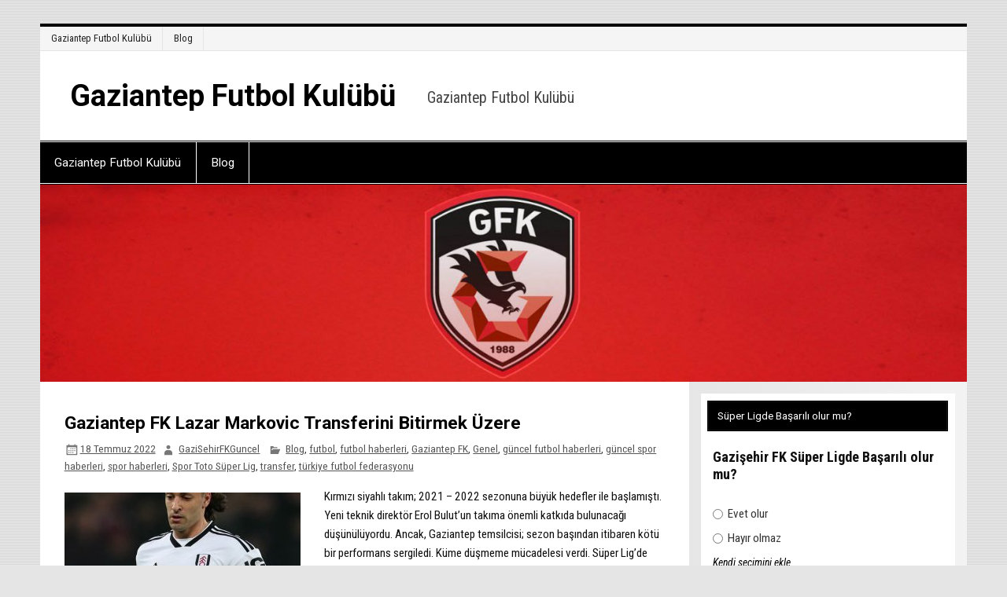

--- FILE ---
content_type: text/html; charset=UTF-8
request_url: https://www.gazisehirfk.xyz/gaziantep-fk-lazar-markovic-transferini-bitirmek-uzere/
body_size: 21877
content:
<!DOCTYPE html><!-- HTML 5 -->
<html lang="tr" prefix="og: https://ogp.me/ns#">

<head>
<meta charset="UTF-8" />
<meta name="viewport" content="width=device-width, initial-scale=1">
<link rel="profile" href="http://gmpg.org/xfn/11" />
<link rel="pingback" href="https://www.gazisehirfk.xyz/xmlrpc.php" />


<!-- Rank Math&#039;a Göre Arama Motoru Optimizasyonu - https://rankmath.com/ -->
<title>Gaziantep FK Lazar Markovic Transferini Bitirmek Üzere - Gaziantep Futbol Kulübü</title>
<meta name="description" content="Gaziantep FK 2021 – 2022 sezonuna büyük hedefler ile başlamıştı. Yeni teknik direktör Erol Bulut’un takıma önemli katkıda bulunacağı düşünülüyordu."/>
<meta name="robots" content="index, follow, max-snippet:-1, max-video-preview:-1, max-image-preview:large"/>
<link rel="canonical" href="https://www.gazisehirfk.xyz/gaziantep-fk-lazar-markovic-transferini-bitirmek-uzere/" />
<meta property="og:locale" content="tr_TR" />
<meta property="og:type" content="article" />
<meta property="og:title" content="Gaziantep FK Lazar Markovic Transferini Bitirmek Üzere - Gaziantep Futbol Kulübü" />
<meta property="og:description" content="Gaziantep FK 2021 – 2022 sezonuna büyük hedefler ile başlamıştı. Yeni teknik direktör Erol Bulut’un takıma önemli katkıda bulunacağı düşünülüyordu." />
<meta property="og:url" content="https://www.gazisehirfk.xyz/gaziantep-fk-lazar-markovic-transferini-bitirmek-uzere/" />
<meta property="og:site_name" content="Gaziantep Futbol Kulübü" />
<meta property="article:tag" content="erol bulut" />
<meta property="article:tag" content="futbol" />
<meta property="article:tag" content="futbol haberi" />
<meta property="article:tag" content="Gaziantep" />
<meta property="article:tag" content="Gaziantep FK" />
<meta property="article:tag" content="Gaziantep Futbol Kulübü" />
<meta property="article:tag" content="Gazişehir FK" />
<meta property="article:tag" content="Gazişehir Gaziantep" />
<meta property="article:tag" content="Gazişehir Gaziantep FK" />
<meta property="article:tag" content="lazar markovic" />
<meta property="article:tag" content="spor toto süper lig" />
<meta property="article:tag" content="Süper Lig" />
<meta property="article:section" content="Blog" />
<meta property="og:updated_time" content="2022-07-18T23:08:59+03:00" />
<meta property="og:image" content="https://www.gazisehirfk.xyz/wp-content/uploads/2022/07/gazisehirfk-gaziantep-fk-lazar-markovic-transferini-bitirmek-uzere.jpg" />
<meta property="og:image:secure_url" content="https://www.gazisehirfk.xyz/wp-content/uploads/2022/07/gazisehirfk-gaziantep-fk-lazar-markovic-transferini-bitirmek-uzere.jpg" />
<meta property="og:image:width" content="1080" />
<meta property="og:image:height" content="1080" />
<meta property="og:image:alt" content="gaziantep" />
<meta property="og:image:type" content="image/jpeg" />
<meta property="article:published_time" content="2022-07-18T23:08:57+03:00" />
<meta property="article:modified_time" content="2022-07-18T23:08:59+03:00" />
<meta name="twitter:card" content="summary_large_image" />
<meta name="twitter:title" content="Gaziantep FK Lazar Markovic Transferini Bitirmek Üzere - Gaziantep Futbol Kulübü" />
<meta name="twitter:description" content="Gaziantep FK 2021 – 2022 sezonuna büyük hedefler ile başlamıştı. Yeni teknik direktör Erol Bulut’un takıma önemli katkıda bulunacağı düşünülüyordu." />
<meta name="twitter:image" content="https://www.gazisehirfk.xyz/wp-content/uploads/2022/07/gazisehirfk-gaziantep-fk-lazar-markovic-transferini-bitirmek-uzere.jpg" />
<meta name="twitter:label1" content="Yazan" />
<meta name="twitter:data1" content="GaziSehirFKGuncel" />
<meta name="twitter:label2" content="Okuma süresi" />
<meta name="twitter:data2" content="1 dakika" />
<script type="application/ld+json" class="rank-math-schema">{"@context":"https://schema.org","@graph":[{"@type":"Organization","@id":"https://www.gazisehirfk.xyz/#organization","name":"Gazi\u015fehir Futbol Kulub\u00fc","url":"https://www.gazisehirfk.xyz","logo":{"@type":"ImageObject","@id":"https://www.gazisehirfk.xyz/#logo","url":"https://www.gazisehirfk.xyz/wp-content/uploads/2020/06/gazi\u015fehir-logo.jpg","contentUrl":"https://www.gazisehirfk.xyz/wp-content/uploads/2020/06/gazi\u015fehir-logo.jpg","caption":"Gazi\u015fehir Futbol Kulub\u00fc","inLanguage":"tr","width":"351","height":"362"}},{"@type":"WebSite","@id":"https://www.gazisehirfk.xyz/#website","url":"https://www.gazisehirfk.xyz","name":"Gazi\u015fehir Futbol Kulub\u00fc","publisher":{"@id":"https://www.gazisehirfk.xyz/#organization"},"inLanguage":"tr"},{"@type":"ImageObject","@id":"https://www.gazisehirfk.xyz/wp-content/uploads/2022/07/gazisehirfk-gaziantep-fk-lazar-markovic-transferini-bitirmek-uzere.jpg","url":"https://www.gazisehirfk.xyz/wp-content/uploads/2022/07/gazisehirfk-gaziantep-fk-lazar-markovic-transferini-bitirmek-uzere.jpg","width":"1080","height":"1080","inLanguage":"tr"},{"@type":"WebPage","@id":"https://www.gazisehirfk.xyz/gaziantep-fk-lazar-markovic-transferini-bitirmek-uzere/#webpage","url":"https://www.gazisehirfk.xyz/gaziantep-fk-lazar-markovic-transferini-bitirmek-uzere/","name":"Gaziantep FK Lazar Markovic Transferini Bitirmek \u00dczere - Gaziantep Futbol Kul\u00fcb\u00fc","datePublished":"2022-07-18T23:08:57+03:00","dateModified":"2022-07-18T23:08:59+03:00","isPartOf":{"@id":"https://www.gazisehirfk.xyz/#website"},"primaryImageOfPage":{"@id":"https://www.gazisehirfk.xyz/wp-content/uploads/2022/07/gazisehirfk-gaziantep-fk-lazar-markovic-transferini-bitirmek-uzere.jpg"},"inLanguage":"tr"},{"@type":"Person","@id":"https://www.gazisehirfk.xyz/author/gazisehirfkguncel/","name":"GaziSehirFKGuncel","url":"https://www.gazisehirfk.xyz/author/gazisehirfkguncel/","image":{"@type":"ImageObject","@id":"https://secure.gravatar.com/avatar/71637a3e075ac85e1e330571f9f1919d8d41026ddfe525162cc230511fce556a?s=96&amp;d=mm&amp;r=g","url":"https://secure.gravatar.com/avatar/71637a3e075ac85e1e330571f9f1919d8d41026ddfe525162cc230511fce556a?s=96&amp;d=mm&amp;r=g","caption":"GaziSehirFKGuncel","inLanguage":"tr"},"worksFor":{"@id":"https://www.gazisehirfk.xyz/#organization"}},{"@type":"BlogPosting","headline":"Gaziantep FK Lazar Markovic Transferini Bitirmek \u00dczere - Gaziantep Futbol Kul\u00fcb\u00fc","keywords":"gaziantep","datePublished":"2022-07-18T23:08:57+03:00","dateModified":"2022-07-18T23:08:59+03:00","author":{"@id":"https://www.gazisehirfk.xyz/author/gazisehirfkguncel/","name":"GaziSehirFKGuncel"},"publisher":{"@id":"https://www.gazisehirfk.xyz/#organization"},"description":"Gaziantep FK 2021 \u2013 2022 sezonuna b\u00fcy\u00fck hedefler ile ba\u015flam\u0131\u015ft\u0131. Yeni teknik direkt\u00f6r Erol Bulut\u2019un tak\u0131ma \u00f6nemli katk\u0131da bulunaca\u011f\u0131 d\u00fc\u015f\u00fcn\u00fcl\u00fcyordu.","name":"Gaziantep FK Lazar Markovic Transferini Bitirmek \u00dczere - Gaziantep Futbol Kul\u00fcb\u00fc","@id":"https://www.gazisehirfk.xyz/gaziantep-fk-lazar-markovic-transferini-bitirmek-uzere/#richSnippet","isPartOf":{"@id":"https://www.gazisehirfk.xyz/gaziantep-fk-lazar-markovic-transferini-bitirmek-uzere/#webpage"},"image":{"@id":"https://www.gazisehirfk.xyz/wp-content/uploads/2022/07/gazisehirfk-gaziantep-fk-lazar-markovic-transferini-bitirmek-uzere.jpg"},"inLanguage":"tr","mainEntityOfPage":{"@id":"https://www.gazisehirfk.xyz/gaziantep-fk-lazar-markovic-transferini-bitirmek-uzere/#webpage"}}]}</script>
<!-- /Rank Math WordPress SEO eklentisi -->

<link rel='dns-prefetch' href='//fonts.googleapis.com' />
<link rel="alternate" type="application/rss+xml" title="Gaziantep Futbol Kulübü &raquo; akışı" href="https://www.gazisehirfk.xyz/feed/" />
<link rel="alternate" title="oEmbed (JSON)" type="application/json+oembed" href="https://www.gazisehirfk.xyz/wp-json/oembed/1.0/embed?url=https%3A%2F%2Fwww.gazisehirfk.xyz%2Fgaziantep-fk-lazar-markovic-transferini-bitirmek-uzere%2F" />
<link rel="alternate" title="oEmbed (XML)" type="text/xml+oembed" href="https://www.gazisehirfk.xyz/wp-json/oembed/1.0/embed?url=https%3A%2F%2Fwww.gazisehirfk.xyz%2Fgaziantep-fk-lazar-markovic-transferini-bitirmek-uzere%2F&#038;format=xml" />
<style id='wp-img-auto-sizes-contain-inline-css' type='text/css'>
img:is([sizes=auto i],[sizes^="auto," i]){contain-intrinsic-size:3000px 1500px}
/*# sourceURL=wp-img-auto-sizes-contain-inline-css */
</style>
<link rel='stylesheet' id='smartline-custom-fonts-css' href='https://www.gazisehirfk.xyz/wp-content/themes/smartline-lite/css/custom-fonts.css?ver=20180413' type='text/css' media='all' />
<link rel='stylesheet' id='smartline-pro-custom-fonts-css' href='//fonts.googleapis.com/css?family=Roboto+Condensed%3A400%2C400italic%2C700%2C700italic%7CRoboto%3A400%2C400italic%2C700%2C700italic%7CRoboto%3A400%2C400italic%2C700%2C700italic%7CRoboto%3A400%2C400italic%2C700%2C700italic&#038;subset=latin%2Clatin-ext' type='text/css' media='all' />
<style id='wp-emoji-styles-inline-css' type='text/css'>

	img.wp-smiley, img.emoji {
		display: inline !important;
		border: none !important;
		box-shadow: none !important;
		height: 1em !important;
		width: 1em !important;
		margin: 0 0.07em !important;
		vertical-align: -0.1em !important;
		background: none !important;
		padding: 0 !important;
	}
/*# sourceURL=wp-emoji-styles-inline-css */
</style>
<style id='wp-block-library-inline-css' type='text/css'>
:root{--wp-block-synced-color:#7a00df;--wp-block-synced-color--rgb:122,0,223;--wp-bound-block-color:var(--wp-block-synced-color);--wp-editor-canvas-background:#ddd;--wp-admin-theme-color:#007cba;--wp-admin-theme-color--rgb:0,124,186;--wp-admin-theme-color-darker-10:#006ba1;--wp-admin-theme-color-darker-10--rgb:0,107,160.5;--wp-admin-theme-color-darker-20:#005a87;--wp-admin-theme-color-darker-20--rgb:0,90,135;--wp-admin-border-width-focus:2px}@media (min-resolution:192dpi){:root{--wp-admin-border-width-focus:1.5px}}.wp-element-button{cursor:pointer}:root .has-very-light-gray-background-color{background-color:#eee}:root .has-very-dark-gray-background-color{background-color:#313131}:root .has-very-light-gray-color{color:#eee}:root .has-very-dark-gray-color{color:#313131}:root .has-vivid-green-cyan-to-vivid-cyan-blue-gradient-background{background:linear-gradient(135deg,#00d084,#0693e3)}:root .has-purple-crush-gradient-background{background:linear-gradient(135deg,#34e2e4,#4721fb 50%,#ab1dfe)}:root .has-hazy-dawn-gradient-background{background:linear-gradient(135deg,#faaca8,#dad0ec)}:root .has-subdued-olive-gradient-background{background:linear-gradient(135deg,#fafae1,#67a671)}:root .has-atomic-cream-gradient-background{background:linear-gradient(135deg,#fdd79a,#004a59)}:root .has-nightshade-gradient-background{background:linear-gradient(135deg,#330968,#31cdcf)}:root .has-midnight-gradient-background{background:linear-gradient(135deg,#020381,#2874fc)}:root{--wp--preset--font-size--normal:16px;--wp--preset--font-size--huge:42px}.has-regular-font-size{font-size:1em}.has-larger-font-size{font-size:2.625em}.has-normal-font-size{font-size:var(--wp--preset--font-size--normal)}.has-huge-font-size{font-size:var(--wp--preset--font-size--huge)}.has-text-align-center{text-align:center}.has-text-align-left{text-align:left}.has-text-align-right{text-align:right}.has-fit-text{white-space:nowrap!important}#end-resizable-editor-section{display:none}.aligncenter{clear:both}.items-justified-left{justify-content:flex-start}.items-justified-center{justify-content:center}.items-justified-right{justify-content:flex-end}.items-justified-space-between{justify-content:space-between}.screen-reader-text{border:0;clip-path:inset(50%);height:1px;margin:-1px;overflow:hidden;padding:0;position:absolute;width:1px;word-wrap:normal!important}.screen-reader-text:focus{background-color:#ddd;clip-path:none;color:#444;display:block;font-size:1em;height:auto;left:5px;line-height:normal;padding:15px 23px 14px;text-decoration:none;top:5px;width:auto;z-index:100000}html :where(.has-border-color){border-style:solid}html :where([style*=border-top-color]){border-top-style:solid}html :where([style*=border-right-color]){border-right-style:solid}html :where([style*=border-bottom-color]){border-bottom-style:solid}html :where([style*=border-left-color]){border-left-style:solid}html :where([style*=border-width]){border-style:solid}html :where([style*=border-top-width]){border-top-style:solid}html :where([style*=border-right-width]){border-right-style:solid}html :where([style*=border-bottom-width]){border-bottom-style:solid}html :where([style*=border-left-width]){border-left-style:solid}html :where(img[class*=wp-image-]){height:auto;max-width:100%}:where(figure){margin:0 0 1em}html :where(.is-position-sticky){--wp-admin--admin-bar--position-offset:var(--wp-admin--admin-bar--height,0px)}@media screen and (max-width:600px){html :where(.is-position-sticky){--wp-admin--admin-bar--position-offset:0px}}

/*# sourceURL=wp-block-library-inline-css */
</style><style id='wp-block-heading-inline-css' type='text/css'>
h1:where(.wp-block-heading).has-background,h2:where(.wp-block-heading).has-background,h3:where(.wp-block-heading).has-background,h4:where(.wp-block-heading).has-background,h5:where(.wp-block-heading).has-background,h6:where(.wp-block-heading).has-background{padding:1.25em 2.375em}h1.has-text-align-left[style*=writing-mode]:where([style*=vertical-lr]),h1.has-text-align-right[style*=writing-mode]:where([style*=vertical-rl]),h2.has-text-align-left[style*=writing-mode]:where([style*=vertical-lr]),h2.has-text-align-right[style*=writing-mode]:where([style*=vertical-rl]),h3.has-text-align-left[style*=writing-mode]:where([style*=vertical-lr]),h3.has-text-align-right[style*=writing-mode]:where([style*=vertical-rl]),h4.has-text-align-left[style*=writing-mode]:where([style*=vertical-lr]),h4.has-text-align-right[style*=writing-mode]:where([style*=vertical-rl]),h5.has-text-align-left[style*=writing-mode]:where([style*=vertical-lr]),h5.has-text-align-right[style*=writing-mode]:where([style*=vertical-rl]),h6.has-text-align-left[style*=writing-mode]:where([style*=vertical-lr]),h6.has-text-align-right[style*=writing-mode]:where([style*=vertical-rl]){rotate:180deg}
/*# sourceURL=https://www.gazisehirfk.xyz/wp-includes/blocks/heading/style.min.css */
</style>
<style id='wp-block-image-inline-css' type='text/css'>
.wp-block-image>a,.wp-block-image>figure>a{display:inline-block}.wp-block-image img{box-sizing:border-box;height:auto;max-width:100%;vertical-align:bottom}@media not (prefers-reduced-motion){.wp-block-image img.hide{visibility:hidden}.wp-block-image img.show{animation:show-content-image .4s}}.wp-block-image[style*=border-radius] img,.wp-block-image[style*=border-radius]>a{border-radius:inherit}.wp-block-image.has-custom-border img{box-sizing:border-box}.wp-block-image.aligncenter{text-align:center}.wp-block-image.alignfull>a,.wp-block-image.alignwide>a{width:100%}.wp-block-image.alignfull img,.wp-block-image.alignwide img{height:auto;width:100%}.wp-block-image .aligncenter,.wp-block-image .alignleft,.wp-block-image .alignright,.wp-block-image.aligncenter,.wp-block-image.alignleft,.wp-block-image.alignright{display:table}.wp-block-image .aligncenter>figcaption,.wp-block-image .alignleft>figcaption,.wp-block-image .alignright>figcaption,.wp-block-image.aligncenter>figcaption,.wp-block-image.alignleft>figcaption,.wp-block-image.alignright>figcaption{caption-side:bottom;display:table-caption}.wp-block-image .alignleft{float:left;margin:.5em 1em .5em 0}.wp-block-image .alignright{float:right;margin:.5em 0 .5em 1em}.wp-block-image .aligncenter{margin-left:auto;margin-right:auto}.wp-block-image :where(figcaption){margin-bottom:1em;margin-top:.5em}.wp-block-image.is-style-circle-mask img{border-radius:9999px}@supports ((-webkit-mask-image:none) or (mask-image:none)) or (-webkit-mask-image:none){.wp-block-image.is-style-circle-mask img{border-radius:0;-webkit-mask-image:url('data:image/svg+xml;utf8,<svg viewBox="0 0 100 100" xmlns="http://www.w3.org/2000/svg"><circle cx="50" cy="50" r="50"/></svg>');mask-image:url('data:image/svg+xml;utf8,<svg viewBox="0 0 100 100" xmlns="http://www.w3.org/2000/svg"><circle cx="50" cy="50" r="50"/></svg>');mask-mode:alpha;-webkit-mask-position:center;mask-position:center;-webkit-mask-repeat:no-repeat;mask-repeat:no-repeat;-webkit-mask-size:contain;mask-size:contain}}:root :where(.wp-block-image.is-style-rounded img,.wp-block-image .is-style-rounded img){border-radius:9999px}.wp-block-image figure{margin:0}.wp-lightbox-container{display:flex;flex-direction:column;position:relative}.wp-lightbox-container img{cursor:zoom-in}.wp-lightbox-container img:hover+button{opacity:1}.wp-lightbox-container button{align-items:center;backdrop-filter:blur(16px) saturate(180%);background-color:#5a5a5a40;border:none;border-radius:4px;cursor:zoom-in;display:flex;height:20px;justify-content:center;opacity:0;padding:0;position:absolute;right:16px;text-align:center;top:16px;width:20px;z-index:100}@media not (prefers-reduced-motion){.wp-lightbox-container button{transition:opacity .2s ease}}.wp-lightbox-container button:focus-visible{outline:3px auto #5a5a5a40;outline:3px auto -webkit-focus-ring-color;outline-offset:3px}.wp-lightbox-container button:hover{cursor:pointer;opacity:1}.wp-lightbox-container button:focus{opacity:1}.wp-lightbox-container button:focus,.wp-lightbox-container button:hover,.wp-lightbox-container button:not(:hover):not(:active):not(.has-background){background-color:#5a5a5a40;border:none}.wp-lightbox-overlay{box-sizing:border-box;cursor:zoom-out;height:100vh;left:0;overflow:hidden;position:fixed;top:0;visibility:hidden;width:100%;z-index:100000}.wp-lightbox-overlay .close-button{align-items:center;cursor:pointer;display:flex;justify-content:center;min-height:40px;min-width:40px;padding:0;position:absolute;right:calc(env(safe-area-inset-right) + 16px);top:calc(env(safe-area-inset-top) + 16px);z-index:5000000}.wp-lightbox-overlay .close-button:focus,.wp-lightbox-overlay .close-button:hover,.wp-lightbox-overlay .close-button:not(:hover):not(:active):not(.has-background){background:none;border:none}.wp-lightbox-overlay .lightbox-image-container{height:var(--wp--lightbox-container-height);left:50%;overflow:hidden;position:absolute;top:50%;transform:translate(-50%,-50%);transform-origin:top left;width:var(--wp--lightbox-container-width);z-index:9999999999}.wp-lightbox-overlay .wp-block-image{align-items:center;box-sizing:border-box;display:flex;height:100%;justify-content:center;margin:0;position:relative;transform-origin:0 0;width:100%;z-index:3000000}.wp-lightbox-overlay .wp-block-image img{height:var(--wp--lightbox-image-height);min-height:var(--wp--lightbox-image-height);min-width:var(--wp--lightbox-image-width);width:var(--wp--lightbox-image-width)}.wp-lightbox-overlay .wp-block-image figcaption{display:none}.wp-lightbox-overlay button{background:none;border:none}.wp-lightbox-overlay .scrim{background-color:#fff;height:100%;opacity:.9;position:absolute;width:100%;z-index:2000000}.wp-lightbox-overlay.active{visibility:visible}@media not (prefers-reduced-motion){.wp-lightbox-overlay.active{animation:turn-on-visibility .25s both}.wp-lightbox-overlay.active img{animation:turn-on-visibility .35s both}.wp-lightbox-overlay.show-closing-animation:not(.active){animation:turn-off-visibility .35s both}.wp-lightbox-overlay.show-closing-animation:not(.active) img{animation:turn-off-visibility .25s both}.wp-lightbox-overlay.zoom.active{animation:none;opacity:1;visibility:visible}.wp-lightbox-overlay.zoom.active .lightbox-image-container{animation:lightbox-zoom-in .4s}.wp-lightbox-overlay.zoom.active .lightbox-image-container img{animation:none}.wp-lightbox-overlay.zoom.active .scrim{animation:turn-on-visibility .4s forwards}.wp-lightbox-overlay.zoom.show-closing-animation:not(.active){animation:none}.wp-lightbox-overlay.zoom.show-closing-animation:not(.active) .lightbox-image-container{animation:lightbox-zoom-out .4s}.wp-lightbox-overlay.zoom.show-closing-animation:not(.active) .lightbox-image-container img{animation:none}.wp-lightbox-overlay.zoom.show-closing-animation:not(.active) .scrim{animation:turn-off-visibility .4s forwards}}@keyframes show-content-image{0%{visibility:hidden}99%{visibility:hidden}to{visibility:visible}}@keyframes turn-on-visibility{0%{opacity:0}to{opacity:1}}@keyframes turn-off-visibility{0%{opacity:1;visibility:visible}99%{opacity:0;visibility:visible}to{opacity:0;visibility:hidden}}@keyframes lightbox-zoom-in{0%{transform:translate(calc((-100vw + var(--wp--lightbox-scrollbar-width))/2 + var(--wp--lightbox-initial-left-position)),calc(-50vh + var(--wp--lightbox-initial-top-position))) scale(var(--wp--lightbox-scale))}to{transform:translate(-50%,-50%) scale(1)}}@keyframes lightbox-zoom-out{0%{transform:translate(-50%,-50%) scale(1);visibility:visible}99%{visibility:visible}to{transform:translate(calc((-100vw + var(--wp--lightbox-scrollbar-width))/2 + var(--wp--lightbox-initial-left-position)),calc(-50vh + var(--wp--lightbox-initial-top-position))) scale(var(--wp--lightbox-scale));visibility:hidden}}
/*# sourceURL=https://www.gazisehirfk.xyz/wp-includes/blocks/image/style.min.css */
</style>
<style id='wp-block-paragraph-inline-css' type='text/css'>
.is-small-text{font-size:.875em}.is-regular-text{font-size:1em}.is-large-text{font-size:2.25em}.is-larger-text{font-size:3em}.has-drop-cap:not(:focus):first-letter{float:left;font-size:8.4em;font-style:normal;font-weight:100;line-height:.68;margin:.05em .1em 0 0;text-transform:uppercase}body.rtl .has-drop-cap:not(:focus):first-letter{float:none;margin-left:.1em}p.has-drop-cap.has-background{overflow:hidden}:root :where(p.has-background){padding:1.25em 2.375em}:where(p.has-text-color:not(.has-link-color)) a{color:inherit}p.has-text-align-left[style*="writing-mode:vertical-lr"],p.has-text-align-right[style*="writing-mode:vertical-rl"]{rotate:180deg}
/*# sourceURL=https://www.gazisehirfk.xyz/wp-includes/blocks/paragraph/style.min.css */
</style>
<style id='global-styles-inline-css' type='text/css'>
:root{--wp--preset--aspect-ratio--square: 1;--wp--preset--aspect-ratio--4-3: 4/3;--wp--preset--aspect-ratio--3-4: 3/4;--wp--preset--aspect-ratio--3-2: 3/2;--wp--preset--aspect-ratio--2-3: 2/3;--wp--preset--aspect-ratio--16-9: 16/9;--wp--preset--aspect-ratio--9-16: 9/16;--wp--preset--color--black: #353535;--wp--preset--color--cyan-bluish-gray: #abb8c3;--wp--preset--color--white: #ffffff;--wp--preset--color--pale-pink: #f78da7;--wp--preset--color--vivid-red: #cf2e2e;--wp--preset--color--luminous-vivid-orange: #ff6900;--wp--preset--color--luminous-vivid-amber: #fcb900;--wp--preset--color--light-green-cyan: #7bdcb5;--wp--preset--color--vivid-green-cyan: #00d084;--wp--preset--color--pale-cyan-blue: #8ed1fc;--wp--preset--color--vivid-cyan-blue: #0693e3;--wp--preset--color--vivid-purple: #9b51e0;--wp--preset--color--primary: #004488;--wp--preset--color--light-gray: #f0f0f0;--wp--preset--color--dark-gray: #777777;--wp--preset--gradient--vivid-cyan-blue-to-vivid-purple: linear-gradient(135deg,rgb(6,147,227) 0%,rgb(155,81,224) 100%);--wp--preset--gradient--light-green-cyan-to-vivid-green-cyan: linear-gradient(135deg,rgb(122,220,180) 0%,rgb(0,208,130) 100%);--wp--preset--gradient--luminous-vivid-amber-to-luminous-vivid-orange: linear-gradient(135deg,rgb(252,185,0) 0%,rgb(255,105,0) 100%);--wp--preset--gradient--luminous-vivid-orange-to-vivid-red: linear-gradient(135deg,rgb(255,105,0) 0%,rgb(207,46,46) 100%);--wp--preset--gradient--very-light-gray-to-cyan-bluish-gray: linear-gradient(135deg,rgb(238,238,238) 0%,rgb(169,184,195) 100%);--wp--preset--gradient--cool-to-warm-spectrum: linear-gradient(135deg,rgb(74,234,220) 0%,rgb(151,120,209) 20%,rgb(207,42,186) 40%,rgb(238,44,130) 60%,rgb(251,105,98) 80%,rgb(254,248,76) 100%);--wp--preset--gradient--blush-light-purple: linear-gradient(135deg,rgb(255,206,236) 0%,rgb(152,150,240) 100%);--wp--preset--gradient--blush-bordeaux: linear-gradient(135deg,rgb(254,205,165) 0%,rgb(254,45,45) 50%,rgb(107,0,62) 100%);--wp--preset--gradient--luminous-dusk: linear-gradient(135deg,rgb(255,203,112) 0%,rgb(199,81,192) 50%,rgb(65,88,208) 100%);--wp--preset--gradient--pale-ocean: linear-gradient(135deg,rgb(255,245,203) 0%,rgb(182,227,212) 50%,rgb(51,167,181) 100%);--wp--preset--gradient--electric-grass: linear-gradient(135deg,rgb(202,248,128) 0%,rgb(113,206,126) 100%);--wp--preset--gradient--midnight: linear-gradient(135deg,rgb(2,3,129) 0%,rgb(40,116,252) 100%);--wp--preset--font-size--small: 13px;--wp--preset--font-size--medium: 20px;--wp--preset--font-size--large: 36px;--wp--preset--font-size--x-large: 42px;--wp--preset--spacing--20: 0.44rem;--wp--preset--spacing--30: 0.67rem;--wp--preset--spacing--40: 1rem;--wp--preset--spacing--50: 1.5rem;--wp--preset--spacing--60: 2.25rem;--wp--preset--spacing--70: 3.38rem;--wp--preset--spacing--80: 5.06rem;--wp--preset--shadow--natural: 6px 6px 9px rgba(0, 0, 0, 0.2);--wp--preset--shadow--deep: 12px 12px 50px rgba(0, 0, 0, 0.4);--wp--preset--shadow--sharp: 6px 6px 0px rgba(0, 0, 0, 0.2);--wp--preset--shadow--outlined: 6px 6px 0px -3px rgb(255, 255, 255), 6px 6px rgb(0, 0, 0);--wp--preset--shadow--crisp: 6px 6px 0px rgb(0, 0, 0);}:where(.is-layout-flex){gap: 0.5em;}:where(.is-layout-grid){gap: 0.5em;}body .is-layout-flex{display: flex;}.is-layout-flex{flex-wrap: wrap;align-items: center;}.is-layout-flex > :is(*, div){margin: 0;}body .is-layout-grid{display: grid;}.is-layout-grid > :is(*, div){margin: 0;}:where(.wp-block-columns.is-layout-flex){gap: 2em;}:where(.wp-block-columns.is-layout-grid){gap: 2em;}:where(.wp-block-post-template.is-layout-flex){gap: 1.25em;}:where(.wp-block-post-template.is-layout-grid){gap: 1.25em;}.has-black-color{color: var(--wp--preset--color--black) !important;}.has-cyan-bluish-gray-color{color: var(--wp--preset--color--cyan-bluish-gray) !important;}.has-white-color{color: var(--wp--preset--color--white) !important;}.has-pale-pink-color{color: var(--wp--preset--color--pale-pink) !important;}.has-vivid-red-color{color: var(--wp--preset--color--vivid-red) !important;}.has-luminous-vivid-orange-color{color: var(--wp--preset--color--luminous-vivid-orange) !important;}.has-luminous-vivid-amber-color{color: var(--wp--preset--color--luminous-vivid-amber) !important;}.has-light-green-cyan-color{color: var(--wp--preset--color--light-green-cyan) !important;}.has-vivid-green-cyan-color{color: var(--wp--preset--color--vivid-green-cyan) !important;}.has-pale-cyan-blue-color{color: var(--wp--preset--color--pale-cyan-blue) !important;}.has-vivid-cyan-blue-color{color: var(--wp--preset--color--vivid-cyan-blue) !important;}.has-vivid-purple-color{color: var(--wp--preset--color--vivid-purple) !important;}.has-black-background-color{background-color: var(--wp--preset--color--black) !important;}.has-cyan-bluish-gray-background-color{background-color: var(--wp--preset--color--cyan-bluish-gray) !important;}.has-white-background-color{background-color: var(--wp--preset--color--white) !important;}.has-pale-pink-background-color{background-color: var(--wp--preset--color--pale-pink) !important;}.has-vivid-red-background-color{background-color: var(--wp--preset--color--vivid-red) !important;}.has-luminous-vivid-orange-background-color{background-color: var(--wp--preset--color--luminous-vivid-orange) !important;}.has-luminous-vivid-amber-background-color{background-color: var(--wp--preset--color--luminous-vivid-amber) !important;}.has-light-green-cyan-background-color{background-color: var(--wp--preset--color--light-green-cyan) !important;}.has-vivid-green-cyan-background-color{background-color: var(--wp--preset--color--vivid-green-cyan) !important;}.has-pale-cyan-blue-background-color{background-color: var(--wp--preset--color--pale-cyan-blue) !important;}.has-vivid-cyan-blue-background-color{background-color: var(--wp--preset--color--vivid-cyan-blue) !important;}.has-vivid-purple-background-color{background-color: var(--wp--preset--color--vivid-purple) !important;}.has-black-border-color{border-color: var(--wp--preset--color--black) !important;}.has-cyan-bluish-gray-border-color{border-color: var(--wp--preset--color--cyan-bluish-gray) !important;}.has-white-border-color{border-color: var(--wp--preset--color--white) !important;}.has-pale-pink-border-color{border-color: var(--wp--preset--color--pale-pink) !important;}.has-vivid-red-border-color{border-color: var(--wp--preset--color--vivid-red) !important;}.has-luminous-vivid-orange-border-color{border-color: var(--wp--preset--color--luminous-vivid-orange) !important;}.has-luminous-vivid-amber-border-color{border-color: var(--wp--preset--color--luminous-vivid-amber) !important;}.has-light-green-cyan-border-color{border-color: var(--wp--preset--color--light-green-cyan) !important;}.has-vivid-green-cyan-border-color{border-color: var(--wp--preset--color--vivid-green-cyan) !important;}.has-pale-cyan-blue-border-color{border-color: var(--wp--preset--color--pale-cyan-blue) !important;}.has-vivid-cyan-blue-border-color{border-color: var(--wp--preset--color--vivid-cyan-blue) !important;}.has-vivid-purple-border-color{border-color: var(--wp--preset--color--vivid-purple) !important;}.has-vivid-cyan-blue-to-vivid-purple-gradient-background{background: var(--wp--preset--gradient--vivid-cyan-blue-to-vivid-purple) !important;}.has-light-green-cyan-to-vivid-green-cyan-gradient-background{background: var(--wp--preset--gradient--light-green-cyan-to-vivid-green-cyan) !important;}.has-luminous-vivid-amber-to-luminous-vivid-orange-gradient-background{background: var(--wp--preset--gradient--luminous-vivid-amber-to-luminous-vivid-orange) !important;}.has-luminous-vivid-orange-to-vivid-red-gradient-background{background: var(--wp--preset--gradient--luminous-vivid-orange-to-vivid-red) !important;}.has-very-light-gray-to-cyan-bluish-gray-gradient-background{background: var(--wp--preset--gradient--very-light-gray-to-cyan-bluish-gray) !important;}.has-cool-to-warm-spectrum-gradient-background{background: var(--wp--preset--gradient--cool-to-warm-spectrum) !important;}.has-blush-light-purple-gradient-background{background: var(--wp--preset--gradient--blush-light-purple) !important;}.has-blush-bordeaux-gradient-background{background: var(--wp--preset--gradient--blush-bordeaux) !important;}.has-luminous-dusk-gradient-background{background: var(--wp--preset--gradient--luminous-dusk) !important;}.has-pale-ocean-gradient-background{background: var(--wp--preset--gradient--pale-ocean) !important;}.has-electric-grass-gradient-background{background: var(--wp--preset--gradient--electric-grass) !important;}.has-midnight-gradient-background{background: var(--wp--preset--gradient--midnight) !important;}.has-small-font-size{font-size: var(--wp--preset--font-size--small) !important;}.has-medium-font-size{font-size: var(--wp--preset--font-size--medium) !important;}.has-large-font-size{font-size: var(--wp--preset--font-size--large) !important;}.has-x-large-font-size{font-size: var(--wp--preset--font-size--x-large) !important;}
/*# sourceURL=global-styles-inline-css */
</style>

<style id='classic-theme-styles-inline-css' type='text/css'>
/*! This file is auto-generated */
.wp-block-button__link{color:#fff;background-color:#32373c;border-radius:9999px;box-shadow:none;text-decoration:none;padding:calc(.667em + 2px) calc(1.333em + 2px);font-size:1.125em}.wp-block-file__button{background:#32373c;color:#fff;text-decoration:none}
/*# sourceURL=/wp-includes/css/classic-themes.min.css */
</style>
<link rel='stylesheet' id='multiliga-style-css' href='https://www.gazisehirfk.xyz/wp-content/plugins/Multileague-v4/assets/style.css?ver=5.0.0' type='text/css' media='all' />
<link rel='stylesheet' id='smartline-lite-stylesheet-css' href='https://www.gazisehirfk.xyz/wp-content/themes/smartline-lite/style.css?ver=1.6.8' type='text/css' media='all' />
<link rel='stylesheet' id='genericons-css' href='https://www.gazisehirfk.xyz/wp-content/themes/smartline-lite/css/genericons/genericons.css?ver=3.4.1' type='text/css' media='all' />
<link rel='stylesheet' id='themezee-related-posts-css' href='https://www.gazisehirfk.xyz/wp-content/themes/smartline-lite/css/themezee-related-posts.css?ver=20160421' type='text/css' media='all' />
<link rel='stylesheet' id='smartline-pro-stylesheet-css' href='https://www.gazisehirfk.xyz/wp-content/plugins/smartline-pro/css/smartline-pro.css?ver=1.2.1' type='text/css' media='all' />
<script type="text/javascript" src="https://www.gazisehirfk.xyz/wp-includes/js/jquery/jquery.min.js?ver=3.7.1" id="jquery-core-js"></script>
<script type="text/javascript" src="https://www.gazisehirfk.xyz/wp-includes/js/jquery/jquery-migrate.min.js?ver=3.4.1" id="jquery-migrate-js"></script>
<script type="text/javascript" id="smartline-lite-jquery-navigation-js-extra">
/* <![CDATA[ */
var smartline_menu_title = {"text":"Men\u00fc"};
//# sourceURL=smartline-lite-jquery-navigation-js-extra
/* ]]> */
</script>
<script type="text/javascript" src="https://www.gazisehirfk.xyz/wp-content/themes/smartline-lite/js/navigation.js?ver=20210324" id="smartline-lite-jquery-navigation-js"></script>
<link rel="https://api.w.org/" href="https://www.gazisehirfk.xyz/wp-json/" /><link rel="alternate" title="JSON" type="application/json" href="https://www.gazisehirfk.xyz/wp-json/wp/v2/posts/3053" /><link rel="EditURI" type="application/rsd+xml" title="RSD" href="https://www.gazisehirfk.xyz/xmlrpc.php?rsd" />
<meta name="generator" content="WordPress 6.9" />
<link rel='shortlink' href='https://www.gazisehirfk.xyz/?p=3053' />

		<!-- GA Google Analytics @ https://m0n.co/ga -->
		<script async src="https://www.googletagmanager.com/gtag/js?id=G-JVMZ13PFQ8"></script>
		<script>
			window.dataLayer = window.dataLayer || [];
			function gtag(){dataLayer.push(arguments);}
			gtag('js', new Date());
			gtag('config', 'G-JVMZ13PFQ8');
		</script>

	<style type="text/css">
			#header-wrap {
				border-top: 4px solid #000000;
			}
			#navi-wrap {
				border-top: 1px solid #000000;
				border-bottom: 1px solid #000000;
			}
			#mainnav-icon, #mainnav-toggle {
				background: #000000;
			}
			@media only screen and (min-width: 60em) {
				#mainnav, #mainnav-menu {
					background: #000000;
				}
			}
			#logo .site-title, #logo .site-title a:link, #logo .site-title a:visited, 
			.page-title, .post-title, .post-title a:link, .post-title a:visited, .archive-title span {
				color: #000000;
			}
			#logo .site-title a:hover, #logo .site-title a:active, .post-title a:hover, .post-title a:active {
				color: #333;
			}
			a, a:link, a:visited, .comment a:link, .comment a:visited,
			.post-pagination a:link, .post-pagination a:visited, #image-nav .nav-previous a, #image-nav .nav-next a {
				color: #dd0000;
			}
			.post-pagination .current {
				background-color: #dd0000;
			}
			#sidebar .widgettitle, #frontpage-magazine-widgets .widget .widgettitle {
				background: #000000;
				border: 1px solid #000000;
			}
			#sidebar .widget a:link, #sidebar .widget a:visited {
				color: #000000;
			}
			#footer-widgets-bg {
				background-color: #330101;
			}
			#footer {
				background-color: #000000;
			}</style><style type="text/css">
			body, input, textarea {
				font-family: "Roboto Condensed", Arial, Helvetica, sans-serif;
			}
			#logo .site-title, .page-title, .post-title, #frontpage-slider .zeeslide .slide-entry .slide-title,
			#comments .comments-title, #respond #reply-title {
				font-family: "Roboto", Arial, Helvetica, sans-serif;
			}
			#mainnav-icon, #mainnav-toggle, #mainnav-menu a {
				font-family: "Roboto", Arial, Helvetica, sans-serif;
			}
			.widgettitle, #frontpage-magazine-widgets .widget .widgettitle {
				font-family: "Roboto", Arial, Helvetica, sans-serif;
			}</style><style type="text/css" id="custom-background-css">
body.custom-background { background-image: url("https://www.gazisehirfk.xyz/wp-content/themes/smartline-lite/images/background.png"); background-position: left top; background-size: auto; background-repeat: repeat; background-attachment: scroll; }
</style>
	<link rel="icon" href="https://www.gazisehirfk.xyz/wp-content/uploads/2020/05/cropped-gazisehirfk-xyz-icon-32x32.png" sizes="32x32" />
<link rel="icon" href="https://www.gazisehirfk.xyz/wp-content/uploads/2020/05/cropped-gazisehirfk-xyz-icon-192x192.png" sizes="192x192" />
<link rel="apple-touch-icon" href="https://www.gazisehirfk.xyz/wp-content/uploads/2020/05/cropped-gazisehirfk-xyz-icon-180x180.png" />
<meta name="msapplication-TileImage" content="https://www.gazisehirfk.xyz/wp-content/uploads/2020/05/cropped-gazisehirfk-xyz-icon-270x270.png" />
</head>

<body class="wp-singular post-template-default single single-post postid-3053 single-format-standard custom-background wp-theme-smartline-lite">

<a class="skip-link screen-reader-text" href="#content">Skip to content</a>

<div id="wrapper" class="hfeed">

	<div id="header-wrap">

		
		<nav id="topnav" class="clearfix" role="navigation">
			<ul id="topnav-menu" class="top-navigation-menu"><li id="menu-item-43" class="menu-item menu-item-type-post_type menu-item-object-page menu-item-home menu-item-43"><a href="https://www.gazisehirfk.xyz/">Gaziantep Futbol Kulübü</a></li>
<li id="menu-item-44" class="menu-item menu-item-type-taxonomy menu-item-object-category current-post-ancestor current-menu-parent current-post-parent menu-item-44"><a href="https://www.gazisehirfk.xyz/category/blog/">Blog</a></li>
</ul>		</nav>

		
		<header id="header" class="clearfix" role="banner">

			<div id="logo" class="clearfix">

								
		<p class="site-title"><a href="https://www.gazisehirfk.xyz/" rel="home">Gaziantep Futbol Kulübü</a></p>

					
			<p class="site-description">Gaziantep Futbol Kulübü</p>

		
			</div>

			<div id="header-content" class="clearfix">
							</div>

		</header>

	</div>

	<div id="navi-wrap">

		<nav id="mainnav" class="clearfix" role="navigation">
			<ul id="mainnav-menu" class="main-navigation-menu"><li class="menu-item menu-item-type-post_type menu-item-object-page menu-item-home menu-item-43"><a href="https://www.gazisehirfk.xyz/">Gaziantep Futbol Kulübü</a></li>
<li class="menu-item menu-item-type-taxonomy menu-item-object-category current-post-ancestor current-menu-parent current-post-parent menu-item-44"><a href="https://www.gazisehirfk.xyz/category/blog/">Blog</a></li>
</ul>		</nav>

	</div>

	
			<div id="custom-header">

				
					<img src="https://www.gazisehirfk.xyz/wp-content/uploads/2019/07/cropped-gazisehir-futbol-kulubu.jpg" srcset="https://www.gazisehirfk.xyz/wp-content/uploads/2019/07/cropped-gazisehir-futbol-kulubu.jpg 1340w, https://www.gazisehirfk.xyz/wp-content/uploads/2019/07/cropped-gazisehir-futbol-kulubu-300x64.jpg 300w, https://www.gazisehirfk.xyz/wp-content/uploads/2019/07/cropped-gazisehir-futbol-kulubu-768x164.jpg 768w, https://www.gazisehirfk.xyz/wp-content/uploads/2019/07/cropped-gazisehir-futbol-kulubu-1024x219.jpg 1024w" width="1340" height="286" alt="Gaziantep Futbol Kulübü">

				
			</div>

		
	<div id="wrap" class="clearfix">
		
		<section id="content" class="primary" role="main">
		
					
		
	<article id="post-3053" class="post-3053 post type-post status-publish format-standard has-post-thumbnail hentry category-blog category-futbol category-futbol-haberleri category-gaziantep-fk category-genel category-guncel-futbol-haberleri category-guncel-spor-haberleri category-spor-haberleri category-spor-toto-super-lig category-transfer category-turkiye-futbol-federasyonu tag-erol-bulut tag-futbol tag-futbol-haberi tag-gaziantep tag-gaziantep-fk tag-gaziantep-futbol-kulubu tag-gazisehir-fk tag-gazisehir-gaziantep tag-gazisehir-gaziantep-fk tag-lazar-markovic tag-spor-toto-super-lig tag-super-lig">
	
		<h1 class="entry-title post-title">Gaziantep FK Lazar Markovic Transferini Bitirmek Üzere</h1>		
		<div class="entry-meta postmeta"><span class="meta-date"><a href="https://www.gazisehirfk.xyz/gaziantep-fk-lazar-markovic-transferini-bitirmek-uzere/" title="23:08" rel="bookmark"><time class="entry-date published updated" datetime="2022-07-18T23:08:57+03:00">18 Temmuz 2022</time></a></span><span class="meta-author author vcard"> <a class="url fn n" href="https://www.gazisehirfk.xyz/author/gazisehirfkguncel/" title="View all posts by GaziSehirFKGuncel" rel="author">GaziSehirFKGuncel</a></span>
	<span class="meta-category">
		<a href="https://www.gazisehirfk.xyz/category/blog/" rel="category tag">Blog</a>, <a href="https://www.gazisehirfk.xyz/category/futbol/" rel="category tag">futbol</a>, <a href="https://www.gazisehirfk.xyz/category/futbol-haberleri/" rel="category tag">futbol haberleri</a>, <a href="https://www.gazisehirfk.xyz/category/gaziantep-fk/" rel="category tag">Gaziantep FK</a>, <a href="https://www.gazisehirfk.xyz/category/genel/" rel="category tag">Genel</a>, <a href="https://www.gazisehirfk.xyz/category/guncel-futbol-haberleri/" rel="category tag">güncel futbol haberleri</a>, <a href="https://www.gazisehirfk.xyz/category/guncel-spor-haberleri/" rel="category tag">güncel spor haberleri</a>, <a href="https://www.gazisehirfk.xyz/category/spor-haberleri/" rel="category tag">spor haberleri</a>, <a href="https://www.gazisehirfk.xyz/category/spor-toto-super-lig/" rel="category tag">Spor Toto Süper Lig</a>, <a href="https://www.gazisehirfk.xyz/category/transfer/" rel="category tag">transfer</a>, <a href="https://www.gazisehirfk.xyz/category/turkiye-futbol-federasyonu/" rel="category tag">türkiye futbol federasyonu</a>	</span>

</div>

		<div class="entry clearfix">
			<img width="300" height="200" src="https://www.gazisehirfk.xyz/wp-content/uploads/2022/07/gazisehirfk-gaziantep-fk-lazar-markovic-transferini-bitirmek-uzere-300x200.jpg" class="alignleft wp-post-image" alt="" decoding="async" fetchpriority="high" />			
<p>Kırmızı siyahlı takım; 2021 – 2022 sezonuna büyük hedefler ile başlamıştı. Yeni teknik direktör Erol Bulut’un takıma önemli katkıda bulunacağı düşünülüyordu. Ancak, Gaziantep temsilcisi; sezon başından itibaren kötü bir performans sergiledi. Küme düşmeme mücadelesi verdi. Süper Lig’de çıkmış olduğu 38 maçın yalnızca 12’sini kazanabildi. Bunun yanı sıra, 10 beraberlik ve 16 mağlubiyet ile istikrarsız bir sezon geçirdiğini belli etti. Rakip filelere 48 gol gönderdi. Kendi kalesinde ise 56 gol gördü. Topladığı 46 puan ile 15. oldu.</p>



<p>Gaziantep FK; 2022 – 2023 sezonunda bir önceki sezon yaşamış olduğu başarısızlıkları yaşamak istemiyor. Bu yüzden, bilhassa transferde elini çabuk tutuyor. Teknik direktör Erol Bulut’un istediği isimler bir bir kadroya katılıyor. Onlardan birisi de Lazar Markovic!</p>



<h2 class="wp-block-heading">Lazar Markovic Yeniden Türkiye’ye Geliyor</h2>



<figure class="wp-block-image size-large"><img decoding="async" width="1024" height="576" src="https://www.gazisehirfk.xyz/wp-content/uploads/2022/07/gazisehirfk-gaziantep-fk-lazar-markovic-transferini-bitirmek-uzere-1-1024x576.jpg" alt="" class="wp-image-3056" srcset="https://www.gazisehirfk.xyz/wp-content/uploads/2022/07/gazisehirfk-gaziantep-fk-lazar-markovic-transferini-bitirmek-uzere-1-1024x576.jpg 1024w, https://www.gazisehirfk.xyz/wp-content/uploads/2022/07/gazisehirfk-gaziantep-fk-lazar-markovic-transferini-bitirmek-uzere-1-300x169.jpg 300w, https://www.gazisehirfk.xyz/wp-content/uploads/2022/07/gazisehirfk-gaziantep-fk-lazar-markovic-transferini-bitirmek-uzere-1-768x432.jpg 768w, https://www.gazisehirfk.xyz/wp-content/uploads/2022/07/gazisehirfk-gaziantep-fk-lazar-markovic-transferini-bitirmek-uzere-1-1536x864.jpg 1536w, https://www.gazisehirfk.xyz/wp-content/uploads/2022/07/gazisehirfk-gaziantep-fk-lazar-markovic-transferini-bitirmek-uzere-1.jpg 1920w" sizes="(max-width: 1024px) 100vw, 1024px" /></figure>



<p>1994 doğumlu oyuncu; çok genç yaşlarda parladı. İngiltere’nin dev kulüplerinden Liverpool’un dikkatini çekti. Ancak, burada tutunamadı. 2015 – 2016 sezonunun başında o dönem harika bir kadro kuran Fenerbahçe tarafından kiralık olarak transfer edildi. Sarı lacivertli takımda da beklentileri karşılayamadı. Bu yüzden, satın alma opsiyonu kullanılmadı.</p>



<p>Lazar Markovic; geride bıraktığımız yıllar içerisinde farklı kulüplerde forma giydi. İstikrarsız bir görüntü çizerek gençliğindeki gelecek vaat eden görüntüsünden uzaklaştı. 28 yaşındaki <a href="https://www.transfermarkt.com.tr/lazar-markovic/profil/spieler/144303" target="_blank" data-type="URL" data-id="https://www.transfermarkt.com.tr/lazar-markovic/profil/spieler/144303" rel="noreferrer noopener">Lazar Markovic</a> 1 Temmuz 2022 tarihinden bu yana kulüpsüz! Takım bulmakta zorlanıyor. Gaziantep FK; oyuncunun durumunu fark etti. Ona bir teklif yaptı. <a href="https://www.gazisehirfk.xyz/gaziantep-fknin-elendigi-mac/" target="_blank" data-type="URL" data-id="https://www.gazisehirfk.xyz/gaziantep-fknin-elendigi-mac/" rel="noreferrer noopener">Gaziantep</a> FK’nın teklifini kabul eden Lazar Markovic; önümüzdeki sezon yüksek ihtimalle Türkiye’de forma giyecek.</p>



<p>Lazar Markovic; önümüzdeki günlerde önce İstanbul’a ardından da Gaziantep’e gelecek. Sağlık kontrollerinin ardından kendisini Gaziantep FK’ya bağlayan sözleşmeye imza atacak. Kırmızı siyahlı takım; oyuncunun transferi ile ilgili detayları önümüzdeki günlerde açıklayacak.</p>



<h2 class="wp-block-heading">Lazar Markovic Kimdir?</h2>



<figure class="wp-block-image size-large"><img decoding="async" width="1024" height="575" src="https://www.gazisehirfk.xyz/wp-content/uploads/2022/07/gazisehirfk-gaziantep-fk-lazar-markovic-transferini-bitirmek-uzere-1024x575.webp" alt="" class="wp-image-3055" srcset="https://www.gazisehirfk.xyz/wp-content/uploads/2022/07/gazisehirfk-gaziantep-fk-lazar-markovic-transferini-bitirmek-uzere-1024x575.webp 1024w, https://www.gazisehirfk.xyz/wp-content/uploads/2022/07/gazisehirfk-gaziantep-fk-lazar-markovic-transferini-bitirmek-uzere-300x168.webp 300w, https://www.gazisehirfk.xyz/wp-content/uploads/2022/07/gazisehirfk-gaziantep-fk-lazar-markovic-transferini-bitirmek-uzere-768x431.webp 768w, https://www.gazisehirfk.xyz/wp-content/uploads/2022/07/gazisehirfk-gaziantep-fk-lazar-markovic-transferini-bitirmek-uzere.webp 1202w" sizes="(max-width: 1024px) 100vw, 1024px" /></figure>



<p>2 Mart 1994 tarihinde dünyaya gelmiştir. 1.75 boyundadır. Başta sağ kanat olmak üzere sol kanat ve forvet arkasında da forma giyebilen çok yönlü bir oyuncudur. Sırbistan milli takımının formasını 22 defa giymiştir. Milli formayla üç golü vardır.</p>



<p>Lazar Markovic; futbola Sırbistan’ın ünlü takımlarından Partizan’da başladı. 2011 – 2012 sezonunda A takıma yükseldi. Burada ortaya koyduğu performans ile genç yetenek avcısı Benfica’nın dikkatini çekti. Portekiz kulübü; 1 Temmuz 2013 tarihinde 10 milyon Euro karşılığında oyuncuyu kadrosuna kattı. Benfica’da fark yaratan Lazar Markovic; 15 Temmuz 2014 tarihinde 25 milyon Euro karşılığında Liverpool’a transfer oldu.</p>



<p>28 yaşındaki oyuncu; daha önce de ifade ettiğimiz başta Fenerbahçe olmak üzere Hull City, Sporting Lizbon, Anderlecht ve Fulham gibi takımlarda forma giydi. 2019 – 2020 sezonunun başında eski kulübü Partizan’a döndü. Ancak, bu kulüpte de başarılı olamadı. Geçtiğimiz sezon toplam 39 maça çıktı. Söz konusu maçlarda dört gol atıp sekiz asist yaptı. Partizan; oyuncu ile yeni sözleşme imzalamamayı tercih etti.</p>
			<!-- <rdf:RDF xmlns:rdf="http://www.w3.org/1999/02/22-rdf-syntax-ns#"
			xmlns:dc="http://purl.org/dc/elements/1.1/"
			xmlns:trackback="http://madskills.com/public/xml/rss/module/trackback/">
		<rdf:Description rdf:about="https://www.gazisehirfk.xyz/gaziantep-fk-lazar-markovic-transferini-bitirmek-uzere/"
    dc:identifier="https://www.gazisehirfk.xyz/gaziantep-fk-lazar-markovic-transferini-bitirmek-uzere/"
    dc:title="Gaziantep FK Lazar Markovic Transferini Bitirmek Üzere"
    trackback:ping="https://www.gazisehirfk.xyz/gaziantep-fk-lazar-markovic-transferini-bitirmek-uzere/trackback/" />
</rdf:RDF> -->
			<div class="page-links"></div>			
		</div>
		
		<div class="postinfo clearfix">
				<span class="meta-tags">
					<a href="https://www.gazisehirfk.xyz/tag/erol-bulut/" rel="tag">erol bulut</a>, <a href="https://www.gazisehirfk.xyz/tag/futbol/" rel="tag">futbol</a>, <a href="https://www.gazisehirfk.xyz/tag/futbol-haberi/" rel="tag">futbol haberi</a>, <a href="https://www.gazisehirfk.xyz/tag/gaziantep/" rel="tag">Gaziantep</a>, <a href="https://www.gazisehirfk.xyz/tag/gaziantep-fk/" rel="tag">Gaziantep FK</a>, <a href="https://www.gazisehirfk.xyz/tag/gaziantep-futbol-kulubu/" rel="tag">Gaziantep Futbol Kulübü</a>, <a href="https://www.gazisehirfk.xyz/tag/gazisehir-fk/" rel="tag">Gazişehir FK</a>, <a href="https://www.gazisehirfk.xyz/tag/gazisehir-gaziantep/" rel="tag">Gazişehir Gaziantep</a>, <a href="https://www.gazisehirfk.xyz/tag/gazisehir-gaziantep-fk/" rel="tag">Gazişehir Gaziantep FK</a>, <a href="https://www.gazisehirfk.xyz/tag/lazar-markovic/" rel="tag">lazar markovic</a>, <a href="https://www.gazisehirfk.xyz/tag/spor-toto-super-lig/" rel="tag">spor toto süper lig</a>, <a href="https://www.gazisehirfk.xyz/tag/super-lig/" rel="tag">Süper Lig</a>				</span>

			</div>

	</article>			
					
				
				
		</section>
		
		
	<section id="sidebar" class="secondary clearfix" role="complementary">

		<aside id="text-3" class="widget widget_text clearfix"><h3 class="widgettitle"><span>Süper Ligde Başarılı olur mu?</span></h3>			<div class="textwidget"><div class="dem-poll-shortcode">
<style id="democracy-poll">.democracy:after{content:'';display:table;clear:both}.democracy ul li,.democracy ul{background:none;padding:0;margin:0}.democracy ul li:before{display:none}.democracy input[type='radio'],.democracy input[type='checkbox']{margin:0;vertical-align:middle}.democracy input[type='radio']:focus,.democracy input[type='checkbox']:focus{outline:0}.democracy ul{list-style:none !important;border:0 !important}.democracy ul li{list-style:none !important}input[type="submit"].dem-button,a.dem-button,.dem-button{position:relative;display:inline-block;text-decoration:none;line-height:1;border:0;margin:0;padding:0;cursor:pointer;white-space:nowrap;-webkit-user-select:none;-moz-user-select:none;-ms-user-select:none;user-select:none}input[type="submit"].dem-button:focus,a.dem-button:focus,.dem-button:focus{outline:0}input[type="submit"].dem-button:disabled,a.dem-button:disabled,.dem-button:disabled{opacity:.6;cursor:not-allowed}a.dem-button:hover{text-decoration:none !important}.democracy{position:relative;margin:0 auto}.democracy input[type='radio'],.democracy input[type='checkbox']{margin-right:.2em}.dem-screen{position:relative;line-height:1.3}.democracy ul.dem-vote{margin-bottom:1em}.democracy ul.dem-vote li{padding-bottom:0;margin-bottom:0}.democracy ul.dem-vote li>*{margin-bottom:.6em}.democracy ul.dem-answers li{padding-bottom:1em}.dem-answers .dem-label{margin-bottom:.2em;line-height:1.2}.dem-graph{position:relative;color:#555;color:rgba(0,0,0,.6);box-sizing:content-box;width:100%;display:table;height:1.2em;line-height:1.2em}.dem-fill{position:absolute;top:0;left:0;height:100%;background-color:#7cb4dd}.dem-voted-this .dem-fill{background-color:#ffc45a}.dem-votes-txt,.dem-percent-txt{position:relative;display:table-cell;padding-left:.3em;vertical-align:middle;font-size:90%}.dem-poll-info{padding-bottom:1em}.dem-poll-info:after{content:'';display:table;clear:both}.dem-poll-info>*{font-size:85%;display:block;float:right;clear:both;text-align:right;opacity:.7;line-height:1.3}.dem-vote label{float:none;display:block}.dem-results-link{display:inline-block;line-height:1;margin:.8em 1em}.dem-vote .dem-disabled{opacity:.5}.democracy .dem-bottom{padding-bottom:1em}.dem-bottom{text-align:center}.dem-bottom:after{content:'';display:table;clear:both}.dem-poll-title{display:block;margin-bottom:1.5em;margin-top:1.2em;font-size:120%}.dem-notice{z-index:10;position:absolute;top:0;border-radius:2px;width:100%;padding:1.5em 2em;text-align:center;background:rgba(247,241,212,.8);color:#6d6214}.dem-notice-close{position:absolute;top:0;right:0;padding:5px;cursor:pointer;line-height:.6;font-size:150%}.dem-notice-close:hover{color:#d26616}.dem-star{font-size:90%;vertical-align:baseline;padding-left:.3em;color:#ff4e00}.dem-poll-note{font-size:90%;padding:.5em;opacity:.8;line-height:1.3}.democracy .dem-copyright{position:absolute;bottom:-1em;right:0;text-decoration:none;border-bottom:0;color:#b2b2b2;opacity:.5;line-height:1}.democracy .dem-copyright:hover{opacity:1}.dem-add-answer{position:relative}.dem-add-answer>*{display:block}.dem-add-answer a{display:inline-block}input.dem-add-answer-txt{width:100%;box-sizing:border-box}.dem-add-answer-close{position:absolute;right:0;padding:0 .7em;cursor:pointer;color:#333}.dem-add-answer-close:hover{color:#ff2700}.dem-edit-link{display:block;position:absolute;top:0;right:0;line-height:1;text-decoration:none !important;border:0 !important}.dem-edit-link svg{width:1.2em !important;fill:#5a5a5a;fill:rgba(0,0,0,.6)}.dem-edit-link:hover svg{fill:#35a91d}.dem-loader{display:none;position:absolute;top:0;left:0;width:100%;height:100%}.dem-loader>*{display:table-cell;vertical-align:middle;text-align:center}.dem-loader svg{width:20%;max-width:100px;min-width:80px;margin-bottom:15%}.dem-loader [class^="dem-"]{margin-bottom:15% !important}.dem__collapser{display:block;cursor:pointer;text-align:center;font-size:150%;line-height:1}.dem__collapser:hover{color:#f31;background:rgba(255,255,255,.3)}.dem__collapser.expanded{position:relative;height:1em}.dem__collapser.collapsed{position:absolute;top:0;bottom:0;right:0;left:0}.dem__collapser .arr{display:block;position:absolute;bottom:0;width:100%}.dem__collapser.collapsed .arr:before{content:"▾"}.dem__collapser.expanded .arr:before{content:"▴"}.dem-poll-shortcode{margin-bottom:1.5em}.dem-archives .dem-elem-wrap{margin-bottom:2em;padding-bottom:20px;border-bottom:1px dashed #ccc}.dem-archives .dem-archive-link{display:none}.dem-paging{text-align:center;margin:1.5em auto}.dem-paging>*{display:inline-block;padding:.3em .8em;border-radius:.2em;background:#e2e2e2;color:#333;text-decoration:none;text-transform:lowercase;user-select:none}.dem-paging>a{color:#333}.dem-paging>a:hover{background:#ccc;color:#333;text-decoration:none}.dem-paging .current{background:#656565;color:#fff}.dem-paging .dots{background:none}.dem-link{font-style:italic;font-size:90%}.dem-vote-link:before{content:'◂ '}.dem-vote label:hover{opacity:.8}.dem-vote-button{float:left}.dem-results-link{float:right}.dem-graph{font-family:Arial,sans-serif;background:#f7f7f7;background:linear-gradient(to bottom,rgba(0,0,0,.05) 50%,rgba(0,0,0,.1) 50%);background:-webkit-linear-gradient(top,rgba(0,0,0,.05) 50%,rgba(0,0,0,.1) 50%)}.dem-fill{background-image:linear-gradient(to right,rgba(255,255,255,.3),transparent);background-image:-webkit-linear-gradient(left,rgba(255,255,255,.3),transparent)}.dem-answers .dem-label{margin-bottom:.1em}.dem-votes-txt,.dem-percent-txt{font-size:80%}.dem-percent-txt{display:none}.dem-answers li:hover .dem-votes-txt{display:none}.dem-answers li:hover .dem-percent-txt{display:table-cell}.dem-voted-this .dem-label:before{content:'✓';display:inline-block;margin-right:.2em}.dem-voted-this .dem-graph{border-color:#969696}.dem-label-percent-txt,.dem-votes-txt-percent,.dem-novoted .dem-votes-txt{display:none}.dem-poll-info{font-style:italic}.dem-archive-link{text-align:right}.dem-bottom{text-align:left}input[type="submit"].dem-button,a.dem-button,.dem-button{font-size:90%;font-family:tahoma,arial,sans-serif;padding:.8em 1.6em !important;color:#fff;background:#61a9de;text-transform:uppercase}input[type="submit"].dem-button:hover,a.dem-button:hover,.dem-button:hover{color:#fff;background:#3b8bc6}a.dem-button:visited{color:#fff}</style>
<div id="democracy-2" class="democracy" data-opts='{"ajax_url":"https:\/\/www.gazisehirfk.xyz\/wp-admin\/admin-ajax.php","pid":2,"max_answs":0,"answs_max_height":500,"anim_speed":400,"line_anim_speed":1500}' ><strong class="dem-poll-title">Gazişehir FK Süper Ligde Başarılı olur mu?</strong><div class="dem-screen vote"><form method="POST" action="#democracy-2">
	<ul class="dem-vote">
		<li data-aid="6">
	<label class="dem__radio_label">
		<input class="dem__radio"  type="radio" value="6" name="answer_ids[]"  ><span class="dem__spot"></span> Evet olur
	</label>
</li><li data-aid="7">
	<label class="dem__radio_label">
		<input class="dem__radio"  type="radio" value="7" name="answer_ids[]"  ><span class="dem__spot"></span> Hayır olmaz
	</label>
</li><li class="dem-add-answer"><a href="javascript:void(0);" rel="nofollow" data-dem-act="newAnswer" class="dem-link">Kendi seçimini ekle</a></li>
	</ul>
	<div class="dem-bottom"><input type="hidden" name="dem_act" value="vote"><input type="hidden" name="dem_pid" value="2"><div class="dem-vote-button"><input class="dem-button " type="submit" value="Oyla" data-dem-act="vote"></div><a href="javascript:void(0);" class="dem-link dem-results-link" data-dem-act="view" rel="nofollow">Sonuçlar</a></div>
</form></div><noscript>Poll Options are limited because JavaScript is disabled in your browser.</noscript><div class="dem-loader"><div><style type="text/css">
.dem-roller {
  margin: 0 auto;
  width: 40px;
  height: 40px;
  position: relative;
}

.con1 > div, .con2 > div, .con3 > div {
  width: 10px;
  height: 10px;
  background-color: #2686cc;

  border-radius: 100%;
  position: absolute;
  -webkit-animation: bouncedelay 1.2s infinite ease-in-out;
  animation: bouncedelay 1.2s infinite ease-in-out;
  /* Prevent first frame from flickering when animation starts */
  -webkit-animation-fill-mode: both;
  animation-fill-mode: both;
}

.dem-roller .demrcont {
  position: absolute;
  width: 100%;
  height: 100%;
}

.con2 {
  -webkit-transform: rotateZ(45deg);
  transform: rotateZ(45deg);
}

.con3 {
  -webkit-transform: rotateZ(90deg);
  transform: rotateZ(90deg);
}

.circle1 { top: 0; left: 0; }
.circle2 { top: 0; right: 0; }
.circle3 { right: 0; bottom: 0; }
.circle4 { left: 0; bottom: 0; }

.con2 .circle1 { -webkit-animation-delay: -1.1s; animation-delay: -1.1s; }
.con3 .circle1 { -webkit-animation-delay: -1.0s; animation-delay: -1.0s; }
.con1 .circle2 { -webkit-animation-delay: -0.9s; animation-delay: -0.9s; }
.con2 .circle2 { -webkit-animation-delay: -0.8s; animation-delay: -0.8s; }
.con3 .circle2 { -webkit-animation-delay: -0.7s; animation-delay: -0.7s; }
.con1 .circle3 { -webkit-animation-delay: -0.6s; animation-delay: -0.6s; }
.con2 .circle3 { -webkit-animation-delay: -0.5s; animation-delay: -0.5s; }
.con3 .circle3 { -webkit-animation-delay: -0.4s; animation-delay: -0.4s; }
.con1 .circle4 { -webkit-animation-delay: -0.3s; animation-delay: -0.3s; }
.con2 .circle4 { -webkit-animation-delay: -0.2s; animation-delay: -0.2s; }
.con3 .circle4 { -webkit-animation-delay: -0.1s; animation-delay: -0.1s; }
@-webkit-keyframes bouncedelay {
  0%, 80%, 100% { -webkit-transform: scale(0.0) }
  40% { -webkit-transform: scale(1.0) }
}

@keyframes bouncedelay {
  0%, 80%, 100% { 
    transform: scale(0.0);
    -webkit-transform: scale(0.0);
  } 40% { 
    transform: scale(1.0);
    -webkit-transform: scale(1.0);
  }
}
</style>

<div class="dem-roller">
  <div class="demrcont con1">
    <div class="circle1 css-fill"></div>
    <div class="circle2 css-fill"></div>
    <div class="circle3 css-fill"></div>
    <div class="circle4 css-fill"></div>
  </div>
  <div class="demrcont con2">
    <div class="circle1 css-fill"></div>
    <div class="circle2 css-fill"></div>
    <div class="circle3 css-fill"></div>
    <div class="circle4 css-fill"></div>
  </div>
  <div class="demrcont con3">
    <div class="circle1 css-fill"></div>
    <div class="circle2 css-fill"></div>
    <div class="circle3 css-fill"></div>
    <div class="circle4 css-fill"></div>
  </div>
</div>

</div></div></div><!--democracy--></div>
</div>
		</aside><aside id="text-4" class="widget widget_text clearfix"><h3 class="widgettitle"><span>Tavsiye Edilen Siteler</span></h3>			<div class="textwidget"><p><strong><a href="https://www.gaziantepfk.org/" target="_blank" rel="noopener">Gaziantep FK Resmi Sitesi</a></strong><br />
<strong><a href="https://tr.wikipedia.org/wiki/Gaziantep_FK" target="_blank" rel="noopener">Gaziabtep FK Tarihçesi</a></strong><br />
<strong><br />
</strong></p>
</div>
		</aside>
	</section>
	</div>
	

	
	<footer id="footer" class="clearfix" role="contentinfo">

		
		<nav id="footernav" class="clearfix" role="navigation">
			<ul id="footernav-menu" class="menu"><li class="menu-item menu-item-type-post_type menu-item-object-page menu-item-home menu-item-43"><a href="https://www.gazisehirfk.xyz/">Gaziantep Futbol Kulübü</a></li>
<li class="menu-item menu-item-type-taxonomy menu-item-object-category current-post-ancestor current-menu-parent current-post-parent menu-item-44"><a href="https://www.gazisehirfk.xyz/category/blog/">Blog</a></li>
</ul>		</nav>

		
		<div id="footer-text">

			Süper Lige yükselen Gazişehir Futbol Kulübünün resmi olmayan sitesi  <a rel="noreferrer noopener" aria-label="www.gazisehirfk.xyz (opens in a new tab)" href="https://www.gazisehirfk.xyz" target="_blank"><strong>www.gazisehirfk.xyz</strong></a> hiç bir içeriğimiz çoğaltılamaz ve kopyalanamaz.  
		</div>

	</footer>

</div><!-- end #wrapper -->


<script id="democracy-poll">function _typeof(e){return _typeof="function"==typeof Symbol&&"symbol"==typeof Symbol.iterator?function(e){return typeof e}:function(e){return e&&"function"==typeof Symbol&&e.constructor===Symbol&&e!==Symbol.prototype?"symbol":typeof e},_typeof(e)}
/*! js-cookie v3.0.5 | MIT */function democracyInit(){var e=".democracy",t=jQuery(e);if(t.length){var n,i=".dem-screen",o=".dem-add-answer-txt",a=jQuery(".dem-loader:first"),s={};s.opts=t.first().data("opts"),s.ajaxurl=s.opts.ajax_url,s.answMaxHeight=s.opts.answs_max_height,s.animSpeed=parseInt(s.opts.anim_speed),s.lineAnimSpeed=parseInt(s.opts.line_anim_speed),setTimeout(function(){var e=t.find(i).filter(":visible"),n=function(){e.each(function(){s.setHeight(jQuery(this),1)})};e.demInitActions(1),jQuery(window).on("resize.demsetheight",n),jQuery(window).on("load",n),s.maxAnswLimitInit();var o=jQuery(".dem-cache-screens");o.length>0&&o.demCacheInit()},1),jQuery.fn.demInitActions=function(e){return this.each(function(){var t=jQuery(this),n="data-dem-act";t.find("["+n+"]").each(function(){var e=jQuery(this);e.attr("href",""),e.on("click",function(t){t.preventDefault(),e.blur().demDoAction(e.attr(n))})}),!!t.find("input[type=radio][data-dem-act=vote]").first().length&&t.find(".dem-vote-button").hide(),s.setAnswsMaxHeight(t),s.lineAnimSpeed&&t.find(".dem-fill").each(function(){var e=jQuery(this);setTimeout(function(){e.animate({width:e.data("width")},s.lineAnimSpeed)},s.animSpeed,"linear")}),s.setHeight(t,e),t.find("form").on("submit",function(e){e.preventDefault(),jQuery(this).find('input[name="dem_act"]').val()&&jQuery(this).demDoAction(jQuery(this).find('input[name="dem_act"]').val())})})},jQuery.fn.demSetLoader=function(){var e=this;return a.length?e.closest(i).append(a.clone().css("display","table")):n=setTimeout(function(){return s.demLoadingDots(e[0])},50),this},jQuery.fn.demUnsetLoader=function(){return a.length?this.closest(i).find(".dem-loader").remove():clearTimeout(n),this},jQuery.fn.demAddAnswer=function(){var e=this.first(),t=e.closest(i),n=t.find("[type=checkbox]").length>0,a=jQuery('<input type="text" class="'+o.replace(/\./,"")+'" value="">');if(t.find(".dem-vote-button").show(),t.find("[type=radio]").each(function(){jQuery(this).on("click",function(){e.fadeIn(300),jQuery(o).remove()}),"radio"===jQuery(this)[0].type&&(this.checked=!1)}),e.hide().parent("li").append(a),a.hide().fadeIn(300).focus(),n){var s=t.find(o);jQuery('<span class="dem-add-answer-close">×</span>').insertBefore(s).css("line-height",s.outerHeight()+"px").on("click",function(){var e=jQuery(this).parent("li");e.find("input").remove(),e.find("a").fadeIn(300),jQuery(this).remove()})}return!1},jQuery.fn.demCollectAnsw=function(){var e=this.closest("form"),t=e.find("[type=checkbox],[type=radio],[type=text]"),n=e.find(o).val(),i=[],a=t.filter("[type=checkbox]:checked");if(a.length>0)a.each(function(){i.push(jQuery(this).val())});else{var s=t.filter("[type=radio]:checked");s.length&&i.push(s.val())}return n&&i.push(n),(i=i.join("~"))||""},jQuery.fn.demDoAction=function(t){var n=this.first(),o=n.closest(e),a={dem_pid:o.data("opts").pid,dem_act:t,action:"dem_ajax"};return void 0===a.dem_pid?(console.log("Poll id is not defined!"),!1):"vote"!==t||(a.answer_ids=n.demCollectAnsw(),a.answer_ids)?!("delVoted"===t&&!confirm(n.data("confirm-text")))&&("newAnswer"===t?(n.demAddAnswer(),!1):(n.demSetLoader(),jQuery.post(s.ajaxurl,a,function(e){n.demUnsetLoader(),n.closest(i).html(e).demInitActions(),setTimeout(function(){jQuery("html:first,body:first").animate({scrollTop:o.offset().top-70},500)},200)}),!1)):(s.demShake(n[0]),!1)},jQuery.fn.demCacheShowNotice=function(e){var t=this.first(),n=t.find(".dem-youarevote").first();return"blocked_because_not_logged_note"===e&&(t.find(".dem-revote-button").remove(),n=t.find(".dem-only-users").first()),t.prepend(n.show()),setTimeout(function(){n.slideUp("slow")},1e4),this},s.cacheSetAnswrs=function(e,t){var n=t.split(/,/);if(e.hasClass("voted")){var i=e.find(".dem-answers"),o=i.data("voted-class"),a=i.data("voted-txt");jQuery.each(n,function(t,n){e.find('[data-aid="'+n+'"]').addClass(o).attr("title",function(){return a+jQuery(this).attr("title")})}),e.find(".dem-vote-link").remove()}else{var s=e.find("[data-aid]"),r=e.find(".dem-voted-button");jQuery.each(n,function(e,t){s.filter('[data-aid="'+t+'"]').find("input").prop("checked","checked")}),s.find("input").prop("disabled","disabled"),e.find(".dem-vote-button").remove(),r.length?r.show():(e.find('input[value="vote"]').remove(),e.find(".dem-revote-button-wrap").show())}},jQuery.fn.demCacheInit=function(){return this.each(function(){var t=jQuery(this),n=t.prevAll(e+":first");if(n.length||(n=t.closest(e)),n.length){var o=n.find(i).first(),a=n.data("opts").pid,r=Cookies.get("demPoll_"+a),d="notVote"===r,c=!(void 0===r||d),f=t.find(i+"-cache.vote").html(),u=t.find(i+"-cache.voted").html();if(f){var l=c&&u;if(o.html((l?u:f)+"\x3c!--cache--\x3e").removeClass("vote voted").addClass(l?"voted":"vote"),c&&s.cacheSetAnswrs(o,r),o.demInitActions(1),!d&&!c&&1==t.data("opt_logs")){var h,p=function(){h=setTimeout(function(){if(!n.hasClass("checkAnswDone")){n.addClass("checkAnswDone");var e=n.find(".dem-link").first();e.demSetLoader(),jQuery.post(s.ajaxurl,{dem_pid:n.data("opts").pid,dem_act:"getVotedIds",action:"dem_ajax"},function(t){e.demUnsetLoader(),t&&(o.html(u),s.cacheSetAnswrs(o,t),o.demInitActions(),o.demCacheShowNotice(t))})}},700)};n.on("mouseenter",p).on("mouseleave",function(){clearTimeout(h)}),n.on("click",p)}}}else console.warn("Democracy: Main dem div not found")})},s.detectRealHeight=function(e){var t=e.clone().css({height:"auto"}).insertBefore(e),n="border-box"===t.css("box-sizing")?parseInt(t.css("height")):t.height();return t.remove(),n},s.setHeight=function(e,t){var n=s.detectRealHeight(e);t?e.css({height:n}):e.css({opacity:0}).animate({height:n},s.animSpeed,function(){jQuery(this).animate({opacity:1},1.5*s.animSpeed)})},s.setAnswsMaxHeight=function(e){if("-1"!==s.answMaxHeight&&"0"!==s.answMaxHeight&&s.answMaxHeight){var t=e.find(".dem-vote, .dem-answers").first(),n=parseInt(s.answMaxHeight);if(t.css({"max-height":"none","overflow-y":"visible"}),("border-box"===t.css("box-sizing")?parseInt(t.css("height")):t.height())-n>100){t.css("position","relative");var i,o=jQuery('<span class="dem__collapser"><span class="arr"></span></span>').appendTo(t),a=function(){o.addClass("expanded").removeClass("collapsed")},r=function(){o.addClass("collapsed").removeClass("expanded")};e.data("expanded")?a():(r(),t.height(n).css("overflow-y","hidden")),o.on("mouseenter",function(){e.data("expanded")||(i=setTimeout(function(){o.trigger("click")},1e3))}).on("mouseleave",function(){clearTimeout(i)}),o.on("click",function(){if(clearTimeout(i),e.data("expanded"))r(),e.data("expanded",!1),e.height("auto"),t.stop().css("overflow-y","hidden").animate({height:n},s.animSpeed,function(){s.setHeight(e,!0)});else{a();var o=s.detectRealHeight(t);o+=7,e.data("expanded",!0),e.height("auto"),t.stop().animate({height:o},s.animSpeed,function(){s.setHeight(e,!0),t.css("overflow-y","visible")})}})}}},s.maxAnswLimitInit=function(){t.on("change",'input[type="checkbox"]',function(){var t=jQuery(this).closest(e).data("opts").max_answs,n=jQuery(this).closest(i).find('input[type="checkbox"]');n.filter(":checked").length>=t?n.filter(":not(:checked)").each(function(){jQuery(this).prop("disabled",!0).closest("li").addClass("dem-disabled")}):n.each(function(){jQuery(this).prop("disabled",!1).closest("li").removeClass("dem-disabled")})})},s.demShake=function(e){var t=window.getComputedStyle(e).position;t&&"static"!==t||(e.style.position="relative");e.animate([{left:"0px"},{left:"-10px",offset:.2},{left:"10px",offset:.4},{left:"-10px",offset:.6},{left:"10px",offset:.8},{left:"0px",offset:1}],{duration:500,iterations:1,easing:"linear"})},s.demLoadingDots=function(e){var t="input"===e.tagName.toLowerCase(),i=t?e.value:e.innerHTML;"..."===i.slice(-3)?e[t?"value":"innerHTML"]=i.slice(0,-3):e[t?"value":"innerHTML"]+=".",n=setTimeout(function(){return s.demLoadingDots(e)},200)}}}!function(e,t){"object"===("undefined"==typeof exports?"undefined":_typeof(exports))&&"undefined"!=typeof module?module.exports=t():"function"==typeof define&&define.amd?define(t):(e="undefined"!=typeof globalThis?globalThis:e||self,function(){var n=e.Cookies,i=e.Cookies=t();i.noConflict=function(){return e.Cookies=n,i}}())}(this,function(){"use strict";function e(e){for(var t=1;t<arguments.length;t++){var n=arguments[t];for(var i in n)e[i]=n[i]}return e}var t=function t(n,i){function o(t,o,a){if("undefined"!=typeof document){"number"==typeof(a=e({},i,a)).expires&&(a.expires=new Date(Date.now()+864e5*a.expires)),a.expires&&(a.expires=a.expires.toUTCString()),t=encodeURIComponent(t).replace(/%(2[346B]|5E|60|7C)/g,decodeURIComponent).replace(/[()]/g,escape);var s="";for(var r in a)a[r]&&(s+="; "+r,!0!==a[r]&&(s+="="+a[r].split(";")[0]));return document.cookie=t+"="+n.write(o,t)+s}}return Object.create({set:o,get:function(e){if("undefined"!=typeof document&&(!arguments.length||e)){for(var t=document.cookie?document.cookie.split("; "):[],i={},o=0;o<t.length;o++){var a=t[o].split("="),s=a.slice(1).join("=");try{var r=decodeURIComponent(a[0]);if(i[r]=n.read(s,r),e===r)break}catch(e){}}return e?i[e]:i}},remove:function(t,n){o(t,"",e({},n,{expires:-1}))},withAttributes:function(n){return t(this.converter,e({},this.attributes,n))},withConverter:function(n){return t(e({},this.converter,n),this.attributes)}},{attributes:{value:Object.freeze(i)},converter:{value:Object.freeze(n)}})}({read:function(e){return'"'===e[0]&&(e=e.slice(1,-1)),e.replace(/(%[\dA-F]{2})+/gi,decodeURIComponent)},write:function(e){return encodeURIComponent(e).replace(/%(2[346BF]|3[AC-F]|40|5[BDE]|60|7[BCD])/g,decodeURIComponent)}},{path:"/"});return t}),document.addEventListener("DOMContentLoaded",democracyInit);</script>
<script type="speculationrules">
{"prefetch":[{"source":"document","where":{"and":[{"href_matches":"/*"},{"not":{"href_matches":["/wp-*.php","/wp-admin/*","/wp-content/uploads/*","/wp-content/*","/wp-content/plugins/*","/wp-content/themes/smartline-lite/*","/*\\?(.+)"]}},{"not":{"selector_matches":"a[rel~=\"nofollow\"]"}},{"not":{"selector_matches":".no-prefetch, .no-prefetch a"}}]},"eagerness":"conservative"}]}
</script>
<script type="text/javascript" src="https://www.gazisehirfk.xyz/wp-content/plugins/Multileague-v4/assets/script.js?ver=5.0.0" id="multiliga-script-js"></script>
<script id="wp-emoji-settings" type="application/json">
{"baseUrl":"https://s.w.org/images/core/emoji/17.0.2/72x72/","ext":".png","svgUrl":"https://s.w.org/images/core/emoji/17.0.2/svg/","svgExt":".svg","source":{"concatemoji":"https://www.gazisehirfk.xyz/wp-includes/js/wp-emoji-release.min.js?ver=6.9"}}
</script>
<script type="module">
/* <![CDATA[ */
/*! This file is auto-generated */
const a=JSON.parse(document.getElementById("wp-emoji-settings").textContent),o=(window._wpemojiSettings=a,"wpEmojiSettingsSupports"),s=["flag","emoji"];function i(e){try{var t={supportTests:e,timestamp:(new Date).valueOf()};sessionStorage.setItem(o,JSON.stringify(t))}catch(e){}}function c(e,t,n){e.clearRect(0,0,e.canvas.width,e.canvas.height),e.fillText(t,0,0);t=new Uint32Array(e.getImageData(0,0,e.canvas.width,e.canvas.height).data);e.clearRect(0,0,e.canvas.width,e.canvas.height),e.fillText(n,0,0);const a=new Uint32Array(e.getImageData(0,0,e.canvas.width,e.canvas.height).data);return t.every((e,t)=>e===a[t])}function p(e,t){e.clearRect(0,0,e.canvas.width,e.canvas.height),e.fillText(t,0,0);var n=e.getImageData(16,16,1,1);for(let e=0;e<n.data.length;e++)if(0!==n.data[e])return!1;return!0}function u(e,t,n,a){switch(t){case"flag":return n(e,"\ud83c\udff3\ufe0f\u200d\u26a7\ufe0f","\ud83c\udff3\ufe0f\u200b\u26a7\ufe0f")?!1:!n(e,"\ud83c\udde8\ud83c\uddf6","\ud83c\udde8\u200b\ud83c\uddf6")&&!n(e,"\ud83c\udff4\udb40\udc67\udb40\udc62\udb40\udc65\udb40\udc6e\udb40\udc67\udb40\udc7f","\ud83c\udff4\u200b\udb40\udc67\u200b\udb40\udc62\u200b\udb40\udc65\u200b\udb40\udc6e\u200b\udb40\udc67\u200b\udb40\udc7f");case"emoji":return!a(e,"\ud83e\u1fac8")}return!1}function f(e,t,n,a){let r;const o=(r="undefined"!=typeof WorkerGlobalScope&&self instanceof WorkerGlobalScope?new OffscreenCanvas(300,150):document.createElement("canvas")).getContext("2d",{willReadFrequently:!0}),s=(o.textBaseline="top",o.font="600 32px Arial",{});return e.forEach(e=>{s[e]=t(o,e,n,a)}),s}function r(e){var t=document.createElement("script");t.src=e,t.defer=!0,document.head.appendChild(t)}a.supports={everything:!0,everythingExceptFlag:!0},new Promise(t=>{let n=function(){try{var e=JSON.parse(sessionStorage.getItem(o));if("object"==typeof e&&"number"==typeof e.timestamp&&(new Date).valueOf()<e.timestamp+604800&&"object"==typeof e.supportTests)return e.supportTests}catch(e){}return null}();if(!n){if("undefined"!=typeof Worker&&"undefined"!=typeof OffscreenCanvas&&"undefined"!=typeof URL&&URL.createObjectURL&&"undefined"!=typeof Blob)try{var e="postMessage("+f.toString()+"("+[JSON.stringify(s),u.toString(),c.toString(),p.toString()].join(",")+"));",a=new Blob([e],{type:"text/javascript"});const r=new Worker(URL.createObjectURL(a),{name:"wpTestEmojiSupports"});return void(r.onmessage=e=>{i(n=e.data),r.terminate(),t(n)})}catch(e){}i(n=f(s,u,c,p))}t(n)}).then(e=>{for(const n in e)a.supports[n]=e[n],a.supports.everything=a.supports.everything&&a.supports[n],"flag"!==n&&(a.supports.everythingExceptFlag=a.supports.everythingExceptFlag&&a.supports[n]);var t;a.supports.everythingExceptFlag=a.supports.everythingExceptFlag&&!a.supports.flag,a.supports.everything||((t=a.source||{}).concatemoji?r(t.concatemoji):t.wpemoji&&t.twemoji&&(r(t.twemoji),r(t.wpemoji)))});
//# sourceURL=https://www.gazisehirfk.xyz/wp-includes/js/wp-emoji-loader.min.js
/* ]]> */
</script>
</body>
</html>
